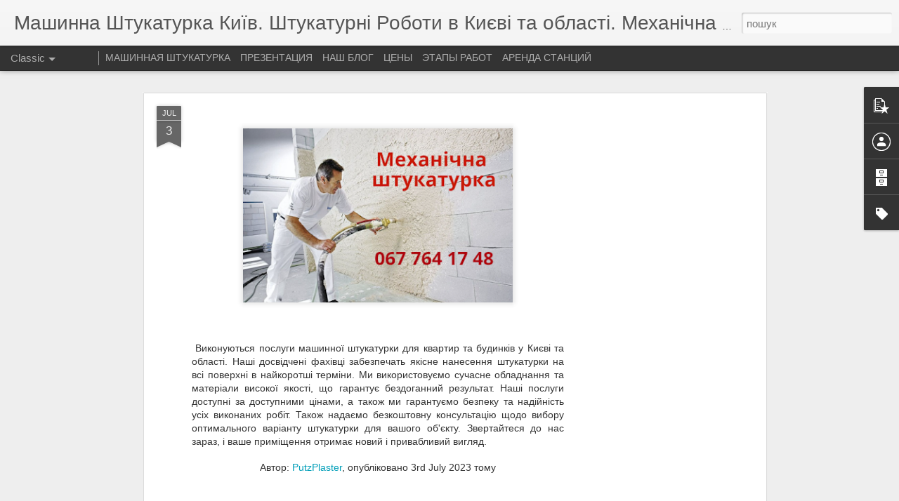

--- FILE ---
content_type: text/html; charset=UTF-8
request_url: https://www.putzplaster.com/2023/07/blog-post.html
body_size: 5464
content:
<!DOCTYPE html>
<html class='v2' dir='ltr' lang='uk'>
<head>
<link href='https://www.blogger.com/static/v1/widgets/335934321-css_bundle_v2.css' rel='stylesheet' type='text/css'/>
<meta content='text/html; charset=UTF-8' http-equiv='Content-Type'/>
<meta content='blogger' name='generator'/>
<link href='https://www.putzplaster.com/favicon.ico' rel='icon' type='image/x-icon'/>
<link href='https://www.putzplaster.com/2023/07/blog-post.html' rel='canonical'/>
<link rel="alternate" type="application/atom+xml" title="Машинна Штукатурка Київ. Штукатурні Роботи в Києві та області. Механічна Штукатурка Київ. PutzPlast - Atom" href="https://www.putzplaster.com/feeds/posts/default" />
<link rel="alternate" type="application/rss+xml" title="Машинна Штукатурка Київ. Штукатурні Роботи в Києві та області. Механічна Штукатурка Київ. PutzPlast - RSS" href="https://www.putzplaster.com/feeds/posts/default?alt=rss" />
<link rel="service.post" type="application/atom+xml" title="Машинна Штукатурка Київ. Штукатурні Роботи в Києві та області. Механічна Штукатурка Київ. PutzPlast - Atom" href="https://www.blogger.com/feeds/883327565761601827/posts/default" />

<link rel="alternate" type="application/atom+xml" title="Машинна Штукатурка Київ. Штукатурні Роботи в Києві та області. Механічна Штукатурка Київ. PutzPlast - Atom" href="https://www.putzplaster.com/feeds/8489812277739065363/comments/default" />
<!--Can't find substitution for tag [blog.ieCssRetrofitLinks]-->
<link href='https://blogger.googleusercontent.com/img/b/R29vZ2xl/AVvXsEiomtO2i-v7Kexsaq2B_mAcTKB4jFIY_qolt7PR8qxgZYhZXDZMOALwTLT_0R-cwy95CasWBw8LMb9zdN4-oymYFjnDGtSL8uyGgLJpIG9ow0UxAGGwDyLl8SSi9A9Xyk_TLj7Q4T-FCBhOlBAxDu1Cr8fGMpVKEynQCXyDtd6cJsqFi9oUp4K_n0o84wM/w400-h258/df.png' rel='image_src'/>
<meta content='https://www.putzplaster.com/2023/07/blog-post.html' property='og:url'/>
<meta content='Машинна Штукатурка Київ. Штукатурні Роботи в Києві та області. Механічна Штукатурка Київ. PutzPlast' property='og:title'/>
<meta content='Машинна Штукатурка Київ.
Машинна Штукатурка в Києві та області. Putz.  PutzPlaster' property='og:description'/>
<meta content='https://blogger.googleusercontent.com/img/b/R29vZ2xl/AVvXsEiomtO2i-v7Kexsaq2B_mAcTKB4jFIY_qolt7PR8qxgZYhZXDZMOALwTLT_0R-cwy95CasWBw8LMb9zdN4-oymYFjnDGtSL8uyGgLJpIG9ow0UxAGGwDyLl8SSi9A9Xyk_TLj7Q4T-FCBhOlBAxDu1Cr8fGMpVKEynQCXyDtd6cJsqFi9oUp4K_n0o84wM/w1200-h630-p-k-no-nu/df.png' property='og:image'/>
<title>Машинна Штукатурка Київ. Штукатурні Роботи в Києві та області. Механічна Штукатурка Київ. PutzPlast</title>
<meta content='!' name='fragment'/>
<meta content='dynamic' name='blogger-template'/>
<meta content='IE=9,chrome=1' http-equiv='X-UA-Compatible'/>
<meta content='initial-scale=1.0, maximum-scale=1.0, user-scalable=no, width=device-width' name='viewport'/>
<style id='page-skin-1' type='text/css'><!--
/*-----------------------------------------------
Blogger Template Style
Name: Dynamic Views
----------------------------------------------- */
/* Variable definitions
====================
<Variable name="keycolor" description="Main Color" type="color" default="#ffffff"
variants="#2b256f,#00b2b4,#4ba976,#696f00,#b38f00,#f07300,#d0422c,#f37a86,#7b5341"/>
<Group description="Page">
<Variable name="page.text.font" description="Font" type="font"
default="'Helvetica Neue Light', HelveticaNeue-Light, 'Helvetica Neue', Helvetica, Arial, sans-serif"/>
<Variable name="page.text.color" description="Text Color" type="color"
default="#333333" variants="#333333"/>
<Variable name="body.background.color" description="Background Color" type="color"
default="#EEEEEE"
variants="#dfdfea,#d9f4f4,#e4f2eb,#e9ead9,#f4eed9,#fdead9,#f8e3e0,#fdebed,#ebe5e3"/>
</Group>
<Variable name="body.background" description="Body Background" type="background"
color="#EEEEEE" default="$(color) none repeat scroll top left"/>
<Group description="Header">
<Variable name="header.background.color" description="Background Color" type="color"
default="#F3F3F3" variants="#F3F3F3"/>
</Group>
<Group description="Header Bar">
<Variable name="primary.color" description="Background Color" type="color"
default="#333333" variants="#2b256f,#00b2b4,#4ba976,#696f00,#b38f00,#f07300,#d0422c,#f37a86,#7b5341"/>
<Variable name="menu.font" description="Font" type="font"
default="'Helvetica Neue Light', HelveticaNeue-Light, 'Helvetica Neue', Helvetica, Arial, sans-serif"/>
<Variable name="menu.text.color" description="Text Color" type="color"
default="#FFFFFF" variants="#FFFFFF"/>
</Group>
<Group description="Links">
<Variable name="link.font" description="Link Text" type="font"
default="'Helvetica Neue Light', HelveticaNeue-Light, 'Helvetica Neue', Helvetica, Arial, sans-serif"/>
<Variable name="link.color" description="Link Color" type="color"
default="#009EB8"
variants="#2b256f,#00b2b4,#4ba976,#696f00,#b38f00,#f07300,#d0422c,#f37a86,#7b5341"/>
<Variable name="link.hover.color" description="Link Hover Color" type="color"
default="#009EB8"
variants="#2b256f,#00b2b4,#4ba976,#696f00,#b38f00,#f07300,#d0422c,#f37a86,#7b5341"/>
<Variable name="link.visited.color" description="Link Visited Color" type="color"
default="#009EB8"
variants="#2b256f,#00b2b4,#4ba976,#696f00,#b38f00,#f07300,#d0422c,#f37a86,#7b5341"/>
</Group>
<Group description="Blog Title">
<Variable name="blog.title.font" description="Font" type="font"
default="'Helvetica Neue Light', HelveticaNeue-Light, 'Helvetica Neue', Helvetica, Arial, sans-serif"/>
<Variable name="blog.title.color" description="Color" type="color"
default="#555555" variants="#555555"/>
</Group>
<Group description="Blog Description">
<Variable name="blog.description.font" description="Font" type="font"
default="'Helvetica Neue Light', HelveticaNeue-Light, 'Helvetica Neue', Helvetica, Arial, sans-serif"/>
<Variable name="blog.description.color" description="Color" type="color"
default="#555555" variants="#555555"/>
</Group>
<Group description="Post Title">
<Variable name="post.title.font" description="Font" type="font"
default="'Helvetica Neue Light', HelveticaNeue-Light, 'Helvetica Neue', Helvetica, Arial, sans-serif"/>
<Variable name="post.title.color" description="Color" type="color"
default="#333333" variants="#333333"/>
</Group>
<Group description="Date Ribbon">
<Variable name="ribbon.color" description="Color" type="color"
default="#666666" variants="#2b256f,#00b2b4,#4ba976,#696f00,#b38f00,#f07300,#d0422c,#f37a86,#7b5341"/>
<Variable name="ribbon.hover.color" description="Hover Color" type="color"
default="#AD3A2B" variants="#AD3A2B"/>
</Group>
<Variable name="blitzview" description="Initial view type" type="string" default="sidebar"/>
*/
/* BEGIN CUT */
{
"font:Text": "'Helvetica Neue Light', HelveticaNeue-Light, 'Helvetica Neue', Helvetica, Arial, sans-serif",
"color:Text": "#333333",
"image:Background": "#EEEEEE none repeat scroll top left",
"color:Background": "#EEEEEE",
"color:Header Background": "#F3F3F3",
"color:Primary": "#333333",
"color:Menu Text": "#FFFFFF",
"font:Menu": "'Helvetica Neue Light', HelveticaNeue-Light, 'Helvetica Neue', Helvetica, Arial, sans-serif",
"font:Link": "'Helvetica Neue Light', HelveticaNeue-Light, 'Helvetica Neue', Helvetica, Arial, sans-serif",
"color:Link": "#009EB8",
"color:Link Visited": "#009EB8",
"color:Link Hover": "#009EB8",
"font:Blog Title": "'Helvetica Neue Light', HelveticaNeue-Light, 'Helvetica Neue', Helvetica, Arial, sans-serif",
"color:Blog Title": "#555555",
"font:Blog Description": "'Helvetica Neue Light', HelveticaNeue-Light, 'Helvetica Neue', Helvetica, Arial, sans-serif",
"color:Blog Description": "#555555",
"font:Post Title": "'Helvetica Neue Light', HelveticaNeue-Light, 'Helvetica Neue', Helvetica, Arial, sans-serif",
"color:Post Title": "#333333",
"color:Ribbon": "#666666",
"color:Ribbon Hover": "#AD3A2B",
"view": "classic"
}
/* END CUT */

--></style>
<style id='template-skin-1' type='text/css'><!--
body {
min-width: 960px;
}
.column-center-outer {
margin-top: 46px;
}
.content-outer, .content-fauxcolumn-outer, .region-inner {
min-width: 960px;
max-width: 960px;
_width: 960px;
}
.main-inner .columns {
padding-left: 0;
padding-right: 310px;
}
.main-inner .fauxcolumn-center-outer {
left: 0;
right: 310px;
/* IE6 does not respect left and right together */
_width: expression(this.parentNode.offsetWidth -
parseInt("0") -
parseInt("310px") + 'px');
}
.main-inner .fauxcolumn-left-outer {
width: 0;
}
.main-inner .fauxcolumn-right-outer {
width: 310px;
}
.main-inner .column-left-outer {
width: 0;
right: 100%;
margin-left: -0;
}
.main-inner .column-right-outer {
width: 310px;
margin-right: -310px;
}
#layout {
min-width: 0;
}
#layout .content-outer {
min-width: 0;
width: 800px;
}
#layout .region-inner {
min-width: 0;
width: auto;
}
--></style>
<script src='//www.blogblog.com/dynamicviews/6e0d22adcfa5abea/js/common.js' type='text/javascript'></script>
<script src='//www.blogblog.com/dynamicviews/6e0d22adcfa5abea/js/languages/lang__uk.js' type='text/javascript'></script>
<script src='//www.blogblog.com/dynamicviews/6e0d22adcfa5abea/js/classic.js' type='text/javascript'></script>
<script src='//www.blogblog.com/dynamicviews/4224c15c4e7c9321/js/comments.js'></script>
<script type='text/javascript'>
        (function(i,s,o,g,r,a,m){i['GoogleAnalyticsObject']=r;i[r]=i[r]||function(){
        (i[r].q=i[r].q||[]).push(arguments)},i[r].l=1*new Date();a=s.createElement(o),
        m=s.getElementsByTagName(o)[0];a.async=1;a.src=g;m.parentNode.insertBefore(a,m)
        })(window,document,'script','https://www.google-analytics.com/analytics.js','ga');
        ga('create', 'UA-113022981-1', 'auto', 'blogger');
        ga('blogger.send', 'pageview');
      </script>
<link href='https://www.blogger.com/dyn-css/authorization.css?targetBlogID=883327565761601827&amp;zx=d5c09df9-935c-4559-add5-cc9f4e8c2ddf' media='none' onload='if(media!=&#39;all&#39;)media=&#39;all&#39;' rel='stylesheet'/><noscript><link href='https://www.blogger.com/dyn-css/authorization.css?targetBlogID=883327565761601827&amp;zx=d5c09df9-935c-4559-add5-cc9f4e8c2ddf' rel='stylesheet'/></noscript>
<meta name='google-adsense-platform-account' content='ca-host-pub-1556223355139109'/>
<meta name='google-adsense-platform-domain' content='blogspot.com'/>

<script async src="https://pagead2.googlesyndication.com/pagead/js/adsbygoogle.js?client=ca-pub-2569629237516617&host=ca-host-pub-1556223355139109" crossorigin="anonymous"></script>

<!-- data-ad-client=ca-pub-2569629237516617 -->

</head>
<body class='variant-classic'>
<div class='content'>
<div class='content-outer'>
<div class='fauxborder-left content-fauxborder-left'>
<div class='content-inner'>
<div class='main-outer'>
<div class='fauxborder-left main-fauxborder-left'>
<div class='region-inner main-inner'>
<div class='columns fauxcolumns'>
<div class='column-center-outer'>
<div class='column-center-inner'>
<div class='main section' id='main'>
</div>
</div>
</div>
<div class='column-right-outer'>
<div class='column-right-inner'>
<aside>
<div class='sidebar section' id='sidebar-right-1'>
</div>
</aside>
</div>
</div>
<div style='clear: both'></div>
</div>
</div>
</div>
</div>
</div>
</div>
</div>
</div>
<script language='javascript' type='text/javascript'>
        window.onload = function() {
          blogger.ui().configure().view();
        };
      </script>

<script type="text/javascript" src="https://www.blogger.com/static/v1/widgets/2028843038-widgets.js"></script>
<script type='text/javascript'>
window['__wavt'] = 'AOuZoY69akPE8bhM8VwyJREnOA-ihhfq0Q:1768989898347';_WidgetManager._Init('//www.blogger.com/rearrange?blogID\x3d883327565761601827','//www.putzplaster.com/2023/07/blog-post.html','883327565761601827');
_WidgetManager._SetDataContext([{'name': 'blog', 'data': {'blogId': '883327565761601827', 'title': '\u041c\u0430\u0448\u0438\u043d\u043d\u0430 \u0428\u0442\u0443\u043a\u0430\u0442\u0443\u0440\u043a\u0430 \u041a\u0438\u0457\u0432. \u0428\u0442\u0443\u043a\u0430\u0442\u0443\u0440\u043d\u0456 \u0420\u043e\u0431\u043e\u0442\u0438 \u0432 \u041a\u0438\u0454\u0432\u0456 \u0442\u0430 \u043e\u0431\u043b\u0430\u0441\u0442\u0456. \u041c\u0435\u0445\u0430\u043d\u0456\u0447\u043d\u0430 \u0428\u0442\u0443\u043a\u0430\u0442\u0443\u0440\u043a\u0430 \u041a\u0438\u0457\u0432. PutzPlast', 'url': 'https://www.putzplaster.com/2023/07/blog-post.html', 'canonicalUrl': 'https://www.putzplaster.com/2023/07/blog-post.html', 'homepageUrl': 'https://www.putzplaster.com/', 'searchUrl': 'https://www.putzplaster.com/search', 'canonicalHomepageUrl': 'https://www.putzplaster.com/', 'blogspotFaviconUrl': 'https://www.putzplaster.com/favicon.ico', 'bloggerUrl': 'https://www.blogger.com', 'hasCustomDomain': true, 'httpsEnabled': true, 'enabledCommentProfileImages': true, 'gPlusViewType': 'FILTERED_POSTMOD', 'adultContent': false, 'analyticsAccountNumber': 'UA-113022981-1', 'encoding': 'UTF-8', 'locale': 'uk', 'localeUnderscoreDelimited': 'uk', 'languageDirection': 'ltr', 'isPrivate': false, 'isMobile': false, 'isMobileRequest': false, 'mobileClass': '', 'isPrivateBlog': false, 'isDynamicViewsAvailable': true, 'feedLinks': '\x3clink rel\x3d\x22alternate\x22 type\x3d\x22application/atom+xml\x22 title\x3d\x22\u041c\u0430\u0448\u0438\u043d\u043d\u0430 \u0428\u0442\u0443\u043a\u0430\u0442\u0443\u0440\u043a\u0430 \u041a\u0438\u0457\u0432. \u0428\u0442\u0443\u043a\u0430\u0442\u0443\u0440\u043d\u0456 \u0420\u043e\u0431\u043e\u0442\u0438 \u0432 \u041a\u0438\u0454\u0432\u0456 \u0442\u0430 \u043e\u0431\u043b\u0430\u0441\u0442\u0456. \u041c\u0435\u0445\u0430\u043d\u0456\u0447\u043d\u0430 \u0428\u0442\u0443\u043a\u0430\u0442\u0443\u0440\u043a\u0430 \u041a\u0438\u0457\u0432. PutzPlast - Atom\x22 href\x3d\x22https://www.putzplaster.com/feeds/posts/default\x22 /\x3e\n\x3clink rel\x3d\x22alternate\x22 type\x3d\x22application/rss+xml\x22 title\x3d\x22\u041c\u0430\u0448\u0438\u043d\u043d\u0430 \u0428\u0442\u0443\u043a\u0430\u0442\u0443\u0440\u043a\u0430 \u041a\u0438\u0457\u0432. \u0428\u0442\u0443\u043a\u0430\u0442\u0443\u0440\u043d\u0456 \u0420\u043e\u0431\u043e\u0442\u0438 \u0432 \u041a\u0438\u0454\u0432\u0456 \u0442\u0430 \u043e\u0431\u043b\u0430\u0441\u0442\u0456. \u041c\u0435\u0445\u0430\u043d\u0456\u0447\u043d\u0430 \u0428\u0442\u0443\u043a\u0430\u0442\u0443\u0440\u043a\u0430 \u041a\u0438\u0457\u0432. PutzPlast - RSS\x22 href\x3d\x22https://www.putzplaster.com/feeds/posts/default?alt\x3drss\x22 /\x3e\n\x3clink rel\x3d\x22service.post\x22 type\x3d\x22application/atom+xml\x22 title\x3d\x22\u041c\u0430\u0448\u0438\u043d\u043d\u0430 \u0428\u0442\u0443\u043a\u0430\u0442\u0443\u0440\u043a\u0430 \u041a\u0438\u0457\u0432. \u0428\u0442\u0443\u043a\u0430\u0442\u0443\u0440\u043d\u0456 \u0420\u043e\u0431\u043e\u0442\u0438 \u0432 \u041a\u0438\u0454\u0432\u0456 \u0442\u0430 \u043e\u0431\u043b\u0430\u0441\u0442\u0456. \u041c\u0435\u0445\u0430\u043d\u0456\u0447\u043d\u0430 \u0428\u0442\u0443\u043a\u0430\u0442\u0443\u0440\u043a\u0430 \u041a\u0438\u0457\u0432. PutzPlast - Atom\x22 href\x3d\x22https://www.blogger.com/feeds/883327565761601827/posts/default\x22 /\x3e\n\n\x3clink rel\x3d\x22alternate\x22 type\x3d\x22application/atom+xml\x22 title\x3d\x22\u041c\u0430\u0448\u0438\u043d\u043d\u0430 \u0428\u0442\u0443\u043a\u0430\u0442\u0443\u0440\u043a\u0430 \u041a\u0438\u0457\u0432. \u0428\u0442\u0443\u043a\u0430\u0442\u0443\u0440\u043d\u0456 \u0420\u043e\u0431\u043e\u0442\u0438 \u0432 \u041a\u0438\u0454\u0432\u0456 \u0442\u0430 \u043e\u0431\u043b\u0430\u0441\u0442\u0456. \u041c\u0435\u0445\u0430\u043d\u0456\u0447\u043d\u0430 \u0428\u0442\u0443\u043a\u0430\u0442\u0443\u0440\u043a\u0430 \u041a\u0438\u0457\u0432. PutzPlast - Atom\x22 href\x3d\x22https://www.putzplaster.com/feeds/8489812277739065363/comments/default\x22 /\x3e\n', 'meTag': '', 'adsenseClientId': 'ca-pub-2569629237516617', 'adsenseHostId': 'ca-host-pub-1556223355139109', 'adsenseHasAds': true, 'adsenseAutoAds': true, 'boqCommentIframeForm': true, 'loginRedirectParam': '', 'isGoogleEverywhereLinkTooltipEnabled': true, 'view': '', 'dynamicViewsCommentsSrc': '//www.blogblog.com/dynamicviews/4224c15c4e7c9321/js/comments.js', 'dynamicViewsScriptSrc': '//www.blogblog.com/dynamicviews/6e0d22adcfa5abea', 'plusOneApiSrc': 'https://apis.google.com/js/platform.js', 'disableGComments': true, 'interstitialAccepted': false, 'sharing': {'platforms': [{'name': '\u041e\u0442\u0440\u0438\u043c\u0430\u0442\u0438 \u043f\u043e\u0441\u0438\u043b\u0430\u043d\u043d\u044f', 'key': 'link', 'shareMessage': '\u041e\u0442\u0440\u0438\u043c\u0430\u0442\u0438 \u043f\u043e\u0441\u0438\u043b\u0430\u043d\u043d\u044f', 'target': ''}, {'name': 'Facebook', 'key': 'facebook', 'shareMessage': '\u041f\u043e\u0434\u0456\u043b\u0438\u0442\u0438\u0441\u044f \u0432 Facebook', 'target': 'facebook'}, {'name': '\u041e\u043f\u0443\u0431\u043b\u0456\u043a\u0443\u0432\u0430\u0442\u0438 \u0432 \u0431\u043b\u043e\u0437\u0456', 'key': 'blogThis', 'shareMessage': '\u041e\u043f\u0443\u0431\u043b\u0456\u043a\u0443\u0432\u0430\u0442\u0438 \u0432 \u0431\u043b\u043e\u0437\u0456', 'target': 'blog'}, {'name': 'X', 'key': 'twitter', 'shareMessage': '\u041f\u043e\u0434\u0456\u043b\u0438\u0442\u0438\u0441\u044f \u0432 X', 'target': 'twitter'}, {'name': 'Pinterest', 'key': 'pinterest', 'shareMessage': '\u041f\u043e\u0434\u0456\u043b\u0438\u0442\u0438\u0441\u044f \u0432 Pinterest', 'target': 'pinterest'}, {'name': '\u0415\u043b\u0435\u043a\u0442\u0440\u043e\u043d\u043d\u0430 \u043f\u043e\u0448\u0442\u0430', 'key': 'email', 'shareMessage': '\u0415\u043b\u0435\u043a\u0442\u0440\u043e\u043d\u043d\u0430 \u043f\u043e\u0448\u0442\u0430', 'target': 'email'}], 'disableGooglePlus': true, 'googlePlusShareButtonWidth': 0, 'googlePlusBootstrap': '\x3cscript type\x3d\x22text/javascript\x22\x3ewindow.___gcfg \x3d {\x27lang\x27: \x27uk\x27};\x3c/script\x3e'}, 'hasCustomJumpLinkMessage': true, 'jumpLinkMessage': 'Read more \xbb', 'pageType': 'item', 'postId': '8489812277739065363', 'postImageThumbnailUrl': 'https://blogger.googleusercontent.com/img/b/R29vZ2xl/AVvXsEiomtO2i-v7Kexsaq2B_mAcTKB4jFIY_qolt7PR8qxgZYhZXDZMOALwTLT_0R-cwy95CasWBw8LMb9zdN4-oymYFjnDGtSL8uyGgLJpIG9ow0UxAGGwDyLl8SSi9A9Xyk_TLj7Q4T-FCBhOlBAxDu1Cr8fGMpVKEynQCXyDtd6cJsqFi9oUp4K_n0o84wM/s72-w400-c-h258/df.png', 'postImageUrl': 'https://blogger.googleusercontent.com/img/b/R29vZ2xl/AVvXsEiomtO2i-v7Kexsaq2B_mAcTKB4jFIY_qolt7PR8qxgZYhZXDZMOALwTLT_0R-cwy95CasWBw8LMb9zdN4-oymYFjnDGtSL8uyGgLJpIG9ow0UxAGGwDyLl8SSi9A9Xyk_TLj7Q4T-FCBhOlBAxDu1Cr8fGMpVKEynQCXyDtd6cJsqFi9oUp4K_n0o84wM/w400-h258/df.png', 'pageName': '', 'pageTitle': '\u041c\u0430\u0448\u0438\u043d\u043d\u0430 \u0428\u0442\u0443\u043a\u0430\u0442\u0443\u0440\u043a\u0430 \u041a\u0438\u0457\u0432. \u0428\u0442\u0443\u043a\u0430\u0442\u0443\u0440\u043d\u0456 \u0420\u043e\u0431\u043e\u0442\u0438 \u0432 \u041a\u0438\u0454\u0432\u0456 \u0442\u0430 \u043e\u0431\u043b\u0430\u0441\u0442\u0456. \u041c\u0435\u0445\u0430\u043d\u0456\u0447\u043d\u0430 \u0428\u0442\u0443\u043a\u0430\u0442\u0443\u0440\u043a\u0430 \u041a\u0438\u0457\u0432. PutzPlast', 'metaDescription': ''}}, {'name': 'features', 'data': {}}, {'name': 'messages', 'data': {'edit': '\u0420\u0435\u0434\u0430\u0433\u0443\u0432\u0430\u0442\u0438', 'linkCopiedToClipboard': '\u041f\u043e\u0441\u0438\u043b\u0430\u043d\u043d\u044f \u0441\u043a\u043e\u043f\u0456\u0439\u043e\u0432\u0430\u043d\u043e \u0432 \u0431\u0443\u0444\u0435\u0440 \u043e\u0431\u043c\u0456\u043d\u0443!', 'ok': 'Ok', 'postLink': '\u041f\u043e\u0441\u0438\u043b\u0430\u043d\u043d\u044f \u043d\u0430 \u043f\u0443\u0431\u043b\u0456\u043a\u0430\u0446\u0456\u044e'}}, {'name': 'skin', 'data': {'vars': {'link_color': '#009EB8', 'post_title_color': '#333333', 'blog_description_font': '\x27Helvetica Neue Light\x27, HelveticaNeue-Light, \x27Helvetica Neue\x27, Helvetica, Arial, sans-serif', 'body_background_color': '#EEEEEE', 'ribbon_color': '#666666', 'body_background': '#EEEEEE none repeat scroll top left', 'blitzview': 'classic', 'link_visited_color': '#009EB8', 'link_hover_color': '#009EB8', 'header_background_color': '#F3F3F3', 'keycolor': '#ffffff', 'page_text_font': '\x27Helvetica Neue Light\x27, HelveticaNeue-Light, \x27Helvetica Neue\x27, Helvetica, Arial, sans-serif', 'blog_title_color': '#555555', 'ribbon_hover_color': '#AD3A2B', 'blog_title_font': '\x27Helvetica Neue Light\x27, HelveticaNeue-Light, \x27Helvetica Neue\x27, Helvetica, Arial, sans-serif', 'link_font': '\x27Helvetica Neue Light\x27, HelveticaNeue-Light, \x27Helvetica Neue\x27, Helvetica, Arial, sans-serif', 'menu_font': '\x27Helvetica Neue Light\x27, HelveticaNeue-Light, \x27Helvetica Neue\x27, Helvetica, Arial, sans-serif', 'primary_color': '#333333', 'page_text_color': '#333333', 'post_title_font': '\x27Helvetica Neue Light\x27, HelveticaNeue-Light, \x27Helvetica Neue\x27, Helvetica, Arial, sans-serif', 'blog_description_color': '#555555', 'menu_text_color': '#FFFFFF'}, 'override': '', 'url': 'blitz.css'}}, {'name': 'template', 'data': {'name': 'Dynamic Views', 'localizedName': '\u0414\u0438\u043d\u0430\u043c\u0456\u0447\u043d\u0438\u0439 \u043f\u0435\u0440\u0435\u0433\u043b\u044f\u0434', 'isResponsive': false, 'isAlternateRendering': false, 'isCustom': false, 'variant': 'classic', 'variantId': 'classic'}}, {'name': 'view', 'data': {'classic': {'name': 'classic', 'url': '?view\x3dclassic'}, 'flipcard': {'name': 'flipcard', 'url': '?view\x3dflipcard'}, 'magazine': {'name': 'magazine', 'url': '?view\x3dmagazine'}, 'mosaic': {'name': 'mosaic', 'url': '?view\x3dmosaic'}, 'sidebar': {'name': 'sidebar', 'url': '?view\x3dsidebar'}, 'snapshot': {'name': 'snapshot', 'url': '?view\x3dsnapshot'}, 'timeslide': {'name': 'timeslide', 'url': '?view\x3dtimeslide'}, 'isMobile': false, 'title': '\u041c\u0430\u0448\u0438\u043d\u043d\u0430 \u0428\u0442\u0443\u043a\u0430\u0442\u0443\u0440\u043a\u0430 \u041a\u0438\u0457\u0432. \u0428\u0442\u0443\u043a\u0430\u0442\u0443\u0440\u043d\u0456 \u0420\u043e\u0431\u043e\u0442\u0438 \u0432 \u041a\u0438\u0454\u0432\u0456 \u0442\u0430 \u043e\u0431\u043b\u0430\u0441\u0442\u0456. \u041c\u0435\u0445\u0430\u043d\u0456\u0447\u043d\u0430 \u0428\u0442\u0443\u043a\u0430\u0442\u0443\u0440\u043a\u0430 \u041a\u0438\u0457\u0432. PutzPlast', 'description': '\u041c\u0430\u0448\u0438\u043d\u043d\u0430 \u0428\u0442\u0443\u043a\u0430\u0442\u0443\u0440\u043a\u0430 \u041a\u0438\u0457\u0432.\n\u041c\u0430\u0448\u0438\u043d\u043d\u0430 \u0428\u0442\u0443\u043a\u0430\u0442\u0443\u0440\u043a\u0430 \u0432 \u041a\u0438\u0454\u0432\u0456 \u0442\u0430 \u043e\u0431\u043b\u0430\u0441\u0442\u0456. Putz.  PutzPlaster', 'featuredImage': 'https://blogger.googleusercontent.com/img/b/R29vZ2xl/AVvXsEiomtO2i-v7Kexsaq2B_mAcTKB4jFIY_qolt7PR8qxgZYhZXDZMOALwTLT_0R-cwy95CasWBw8LMb9zdN4-oymYFjnDGtSL8uyGgLJpIG9ow0UxAGGwDyLl8SSi9A9Xyk_TLj7Q4T-FCBhOlBAxDu1Cr8fGMpVKEynQCXyDtd6cJsqFi9oUp4K_n0o84wM/w400-h258/df.png', 'url': 'https://www.putzplaster.com/2023/07/blog-post.html', 'type': 'item', 'isSingleItem': true, 'isMultipleItems': false, 'isError': false, 'isPage': false, 'isPost': true, 'isHomepage': false, 'isArchive': false, 'isLabelSearch': false, 'postId': 8489812277739065363}}]);
_WidgetManager._RegisterWidget('_BlogView', new _WidgetInfo('Blog1', 'main', document.getElementById('Blog1'), {'cmtInteractionsEnabled': false, 'lightboxEnabled': true, 'lightboxModuleUrl': 'https://www.blogger.com/static/v1/jsbin/3518400209-lbx__uk.js', 'lightboxCssUrl': 'https://www.blogger.com/static/v1/v-css/828616780-lightbox_bundle.css'}, 'displayModeFull'));
_WidgetManager._RegisterWidget('_FeaturedPostView', new _WidgetInfo('FeaturedPost1', 'main', document.getElementById('FeaturedPost1'), {}, 'displayModeFull'));
_WidgetManager._RegisterWidget('_PopularPostsView', new _WidgetInfo('PopularPosts1', 'main', document.getElementById('PopularPosts1'), {}, 'displayModeFull'));
_WidgetManager._RegisterWidget('_ProfileView', new _WidgetInfo('Profile1', 'sidebar-right-1', document.getElementById('Profile1'), {}, 'displayModeFull'));
_WidgetManager._RegisterWidget('_BlogArchiveView', new _WidgetInfo('BlogArchive1', 'sidebar-right-1', document.getElementById('BlogArchive1'), {'languageDirection': 'ltr', 'loadingMessage': '\u0417\u0430\u0432\u0430\u043d\u0442\u0430\u0436\u0435\u043d\u043d\u044f\x26hellip;'}, 'displayModeFull'));
_WidgetManager._RegisterWidget('_LabelView', new _WidgetInfo('Label1', 'sidebar-right-1', document.getElementById('Label1'), {}, 'displayModeFull'));
_WidgetManager._RegisterWidget('_ReportAbuseView', new _WidgetInfo('ReportAbuse1', 'sidebar-right-1', document.getElementById('ReportAbuse1'), {}, 'displayModeFull'));
_WidgetManager._RegisterWidget('_HeaderView', new _WidgetInfo('Header1', 'sidebar-right-1', document.getElementById('Header1'), {}, 'displayModeFull'));
_WidgetManager._RegisterWidget('_BlogSearchView', new _WidgetInfo('BlogSearch1', 'sidebar-right-1', document.getElementById('BlogSearch1'), {}, 'displayModeFull'));
_WidgetManager._RegisterWidget('_PageListView', new _WidgetInfo('PageList1', 'sidebar-right-1', document.getElementById('PageList1'), {'title': '\u0421\u0442\u0440\u0430\u043d\u0438\u0446\u044b', 'links': [{'isCurrentPage': false, 'href': 'https://putzzplaster.blogspot.com/p/096-14-11-777-066-77-88-755-pft.html', 'title': '\u041c\u0410\u0428\u0418\u041d\u041d\u0410\u042f \u0428\u0422\u0423\u041a\u0410\u0422\u0423\u0420\u041a\u0410'}, {'isCurrentPage': false, 'href': 'https://www.youtube.com/watch?v\x3dP7YaFmvrTVs', 'title': '\u041f\u0420\u0415\u0417\u0415\u041d\u0422\u0410\u0426\u0418\u042f'}, {'isCurrentPage': false, 'href': 'https://putzzplaster.blogspot.com/', 'title': '\u041d\u0410\u0428 \u0411\u041b\u041e\u0413'}, {'isCurrentPage': false, 'href': 'https://putzzplaster.blogspot.com/p/blog-page_58.html', 'title': '\u0426\u0415\u041d\u042b'}, {'isCurrentPage': false, 'href': 'https://putzzplaster.blogspot.com/p/blog-page_1.html', 'title': '\u042d\u0422\u0410\u041f\u042b \u0420\u0410\u0411\u041e\u0422'}, {'isCurrentPage': false, 'href': 'https://putzzplaster.blogspot.com/p/blog-page_9.html', 'title': '\u0410\u0420\u0415\u041d\u0414\u0410  \u0421\u0422\u0410\u041d\u0426\u0418\u0419'}], 'mobile': false, 'showPlaceholder': true, 'hasCurrentPage': false}, 'displayModeFull'));
_WidgetManager._RegisterWidget('_AttributionView', new _WidgetInfo('Attribution1', 'sidebar-right-1', document.getElementById('Attribution1'), {}, 'displayModeFull'));
</script>
</body>
</html>

--- FILE ---
content_type: text/html; charset=utf-8
request_url: https://www.google.com/recaptcha/api2/aframe
body_size: 268
content:
<!DOCTYPE HTML><html><head><meta http-equiv="content-type" content="text/html; charset=UTF-8"></head><body><script nonce="E-q0EN4-eZBtjxW_RsDwfg">/** Anti-fraud and anti-abuse applications only. See google.com/recaptcha */ try{var clients={'sodar':'https://pagead2.googlesyndication.com/pagead/sodar?'};window.addEventListener("message",function(a){try{if(a.source===window.parent){var b=JSON.parse(a.data);var c=clients[b['id']];if(c){var d=document.createElement('img');d.src=c+b['params']+'&rc='+(localStorage.getItem("rc::a")?sessionStorage.getItem("rc::b"):"");window.document.body.appendChild(d);sessionStorage.setItem("rc::e",parseInt(sessionStorage.getItem("rc::e")||0)+1);localStorage.setItem("rc::h",'1768989900323');}}}catch(b){}});window.parent.postMessage("_grecaptcha_ready", "*");}catch(b){}</script></body></html>

--- FILE ---
content_type: text/javascript; charset=UTF-8
request_url: https://www.putzplaster.com/?v=0&action=initial&widgetId=Label1&responseType=js&xssi_token=AOuZoY69akPE8bhM8VwyJREnOA-ihhfq0Q%3A1768989898347
body_size: 556
content:
try {
_WidgetManager._HandleControllerResult('Label1', 'initial',{'title': '\u041c\u0456\u0442\u043a\u0438', 'display': 'cloud', 'showFreqNumbers': false, 'labels': [{'name': '\u0410\u041c\u0415\u0420\u0418\u041a\u0410\u041d\u041a\u0410', 'count': 1, 'cssSize': 2, 'url': 'https://www.putzplaster.com/search/label/%D0%90%D0%9C%D0%95%D0%A0%D0%98%D0%9A%D0%90%D0%9D%D0%9A%D0%90'}, {'name': '\u0413\u0418\u041f\u0421\u041e\u0412\u0410\u042f \u0428\u0422\u0423\u041a\u0410\u0422\u0423\u0420\u041a\u0410', 'count': 1, 'cssSize': 2, 'url': 'https://www.putzplaster.com/search/label/%D0%93%D0%98%D0%9F%D0%A1%D0%9E%D0%92%D0%90%D0%AF%20%D0%A8%D0%A2%D0%A3%D0%9A%D0%90%D0%A2%D0%A3%D0%A0%D0%9A%D0%90'}, {'name': '\u041c\u0430\u0448\u0438\u043d\u043d\u0430\u044f \u0448\u0442\u0443\u043a\u0430\u0442\u0443\u0440\u043a\u0430 220 \u0432\u043e\u043b\u044c\u0442', 'count': 1, 'cssSize': 2, 'url': 'https://www.putzplaster.com/search/label/%D0%9C%D0%B0%D1%88%D0%B8%D0%BD%D0%BD%D0%B0%D1%8F%20%D1%88%D1%82%D1%83%D0%BA%D0%B0%D1%82%D1%83%D1%80%D0%BA%D0%B0%20220%20%D0%B2%D0%BE%D0%BB%D1%8C%D1%82'}, {'name': '\u041c\u0410\u0428\u0418\u041d\u041d\u0410\u042f \u0428\u0422\u0423\u041a\u0410\u0422\u0423\u0420\u041a\u0410 \u0421\u0422\u0415\u041d', 'count': 1, 'cssSize': 2, 'url': 'https://www.putzplaster.com/search/label/%D0%9C%D0%90%D0%A8%D0%98%D0%9D%D0%9D%D0%90%D0%AF%20%D0%A8%D0%A2%D0%A3%D0%9A%D0%90%D0%A2%D0%A3%D0%A0%D0%9A%D0%90%20%D0%A1%D0%A2%D0%95%D0%9D'}, {'name': '\u041c\u0435\u0445\u0430\u043d\u0438\u0437\u0438\u0440\u043e\u0432\u0430\u043d\u043d\u0430\u044f \u0448\u0442\u0443\u043a\u0430\u0442\u0443\u0440\u043a\u0430 \u0441\u0442\u0435\u043d', 'count': 1, 'cssSize': 2, 'url': 'https://www.putzplaster.com/search/label/%D0%9C%D0%B5%D1%85%D0%B0%D0%BD%D0%B8%D0%B7%D0%B8%D1%80%D0%BE%D0%B2%D0%B0%D0%BD%D0%BD%D0%B0%D1%8F%20%D1%88%D1%82%D1%83%D0%BA%D0%B0%D1%82%D1%83%D1%80%D0%BA%D0%B0%20%D1%81%D1%82%D0%B5%D0%BD'}, {'name': '\u041c\u0435\u0445\u0430\u043d\u0438\u0447\u0435\u0441\u043a\u0430\u044f \u0448\u0442\u0443\u043a\u0430\u0442\u0443\u0440\u043a\u0430 \u0441\u0442\u0435\u043d \u043e\u0442 \u0441\u0435\u0442\u0438 220 \u0432\u043e\u043b\u044c\u0442.', 'count': 1, 'cssSize': 2, 'url': 'https://www.putzplaster.com/search/label/%D0%9C%D0%B5%D1%85%D0%B0%D0%BD%D0%B8%D1%87%D0%B5%D1%81%D0%BA%D0%B0%D1%8F%20%D1%88%D1%82%D1%83%D0%BA%D0%B0%D1%82%D1%83%D1%80%D0%BA%D0%B0%20%D1%81%D1%82%D0%B5%D0%BD%20%D0%BE%D1%82%20%D1%81%D0%B5%D1%82%D0%B8%20220%20%D0%B2%D0%BE%D0%BB%D1%8C%D1%82.'}, {'name': '\u0428\u043f\u0430\u043a\u043b\u0435\u0432\u043a\u0430 \u0441\u0442\u0435\u043d. \u041a\u043e\u043c\u043f\u043b\u0435\u043a\u0441\u043d\u044b\u0439 \u0440\u0435\u043c\u043e\u043d\u0442 \u043a\u0432\u0430\u0440\u0442\u0438\u0440', 'count': 1, 'cssSize': 2, 'url': 'https://www.putzplaster.com/search/label/%D0%A8%D0%BF%D0%B0%D0%BA%D0%BB%D0%B5%D0%B2%D0%BA%D0%B0%20%D1%81%D1%82%D0%B5%D0%BD.%20%D0%9A%D0%BE%D0%BC%D0%BF%D0%BB%D0%B5%D0%BA%D1%81%D0%BD%D1%8B%D0%B9%20%D1%80%D0%B5%D0%BC%D0%BE%D0%BD%D1%82%20%D0%BA%D0%B2%D0%B0%D1%80%D1%82%D0%B8%D1%80'}, {'name': '\u0428\u0442\u0443\u043a\u0430\u0442\u0443\u0440\u043a\u0430 \u043c\u0430\u0448\u0438\u043d\u043d\u044b\u043c \u0441\u043f\u043e\u0441\u043e\u0431\u043e\u043c \u0432 \u041a\u0438\u0435\u0432\u0435 \u0438 \u043e\u0431\u043b\u0430\u0441\u0442\u0438.', 'count': 1, 'cssSize': 2, 'url': 'https://www.putzplaster.com/search/label/%D0%A8%D1%82%D1%83%D0%BA%D0%B0%D1%82%D1%83%D1%80%D0%BA%D0%B0%20%D0%BC%D0%B0%D1%88%D0%B8%D0%BD%D0%BD%D1%8B%D0%BC%20%D1%81%D0%BF%D0%BE%D1%81%D0%BE%D0%B1%D0%BE%D0%BC%20%D0%B2%20%D0%9A%D0%B8%D0%B5%D0%B2%D0%B5%20%D0%B8%20%D0%BE%D0%B1%D0%BB%D0%B0%D1%81%D1%82%D0%B8.'}, {'name': '\u0428\u0442\u0443\u043a\u0430\u0442\u0443\u0440\u043d\u044b\u0435 \u0440\u0430\u0431\u043e\u0442\u044b \u0432 \u041a\u0438\u0435\u0432\u0435', 'count': 1, 'cssSize': 2, 'url': 'https://www.putzplaster.com/search/label/%D0%A8%D1%82%D1%83%D0%BA%D0%B0%D1%82%D1%83%D1%80%D0%BD%D1%8B%D0%B5%20%D1%80%D0%B0%D0%B1%D0%BE%D1%82%D1%8B%20%D0%B2%20%D0%9A%D0%B8%D0%B5%D0%B2%D0%B5'}]});
} catch (e) {
  if (typeof log != 'undefined') {
    log('HandleControllerResult failed: ' + e);
  }
}


--- FILE ---
content_type: text/javascript; charset=UTF-8
request_url: https://www.putzplaster.com/?v=0&action=initial&widgetId=BlogArchive1&responseType=js&xssi_token=AOuZoY69akPE8bhM8VwyJREnOA-ihhfq0Q%3A1768989898347
body_size: 398
content:
try {
_WidgetManager._HandleControllerResult('BlogArchive1', 'initial',{'data': [{'url': 'https://www.putzplaster.com/2025/08/', 'name': '\u0441\u0435\u0440\u043f\u043d\u044f 2025', 'expclass': 'expanded', 'post-count': 15}, {'url': 'https://www.putzplaster.com/2025/07/', 'name': '\u043b\u0438\u043f\u043d\u044f 2025', 'expclass': 'collapsed', 'post-count': 7}, {'url': 'https://www.putzplaster.com/2025/04/', 'name': '\u043a\u0432\u0456\u0442\u043d\u044f 2025', 'expclass': 'collapsed', 'post-count': 18}, {'url': 'https://www.putzplaster.com/2025/03/', 'name': '\u0431\u0435\u0440\u0435\u0437\u043d\u044f 2025', 'expclass': 'collapsed', 'post-count': 3}, {'url': 'https://www.putzplaster.com/2025/02/', 'name': '\u043b\u044e\u0442\u043e\u0433\u043e 2025', 'expclass': 'collapsed', 'post-count': 1}, {'url': 'https://www.putzplaster.com/2024/08/', 'name': '\u0441\u0435\u0440\u043f\u043d\u044f 2024', 'expclass': 'collapsed', 'post-count': 1}, {'url': 'https://www.putzplaster.com/2024/06/', 'name': '\u0447\u0435\u0440\u0432\u043d\u044f 2024', 'expclass': 'collapsed', 'post-count': 1}, {'url': 'https://www.putzplaster.com/2024/04/', 'name': '\u043a\u0432\u0456\u0442\u043d\u044f 2024', 'expclass': 'collapsed', 'post-count': 1}, {'url': 'https://www.putzplaster.com/2024/03/', 'name': '\u0431\u0435\u0440\u0435\u0437\u043d\u044f 2024', 'expclass': 'collapsed', 'post-count': 1}, {'url': 'https://www.putzplaster.com/2023/11/', 'name': '\u043b\u0438\u0441\u0442\u043e\u043f\u0430\u0434\u0430 2023', 'expclass': 'collapsed', 'post-count': 2}, {'url': 'https://www.putzplaster.com/2023/09/', 'name': '\u0432\u0435\u0440\u0435\u0441\u043d\u044f 2023', 'expclass': 'collapsed', 'post-count': 2}, {'url': 'https://www.putzplaster.com/2023/08/', 'name': '\u0441\u0435\u0440\u043f\u043d\u044f 2023', 'expclass': 'collapsed', 'post-count': 1}, {'url': 'https://www.putzplaster.com/2023/07/', 'name': '\u043b\u0438\u043f\u043d\u044f 2023', 'expclass': 'collapsed', 'post-count': 1}, {'url': 'https://www.putzplaster.com/2023/02/', 'name': '\u043b\u044e\u0442\u043e\u0433\u043e 2023', 'expclass': 'collapsed', 'post-count': 1}, {'url': 'https://www.putzplaster.com/2022/11/', 'name': '\u043b\u0438\u0441\u0442\u043e\u043f\u0430\u0434\u0430 2022', 'expclass': 'collapsed', 'post-count': 1}, {'url': 'https://www.putzplaster.com/2022/04/', 'name': '\u043a\u0432\u0456\u0442\u043d\u044f 2022', 'expclass': 'collapsed', 'post-count': 1}, {'url': 'https://www.putzplaster.com/2022/02/', 'name': '\u043b\u044e\u0442\u043e\u0433\u043e 2022', 'expclass': 'collapsed', 'post-count': 1}, {'url': 'https://www.putzplaster.com/2021/12/', 'name': '\u0433\u0440\u0443\u0434\u043d\u044f 2021', 'expclass': 'collapsed', 'post-count': 1}, {'url': 'https://www.putzplaster.com/2021/07/', 'name': '\u043b\u0438\u043f\u043d\u044f 2021', 'expclass': 'collapsed', 'post-count': 1}, {'url': 'https://www.putzplaster.com/2021/05/', 'name': '\u0442\u0440\u0430\u0432\u043d\u044f 2021', 'expclass': 'collapsed', 'post-count': 1}, {'url': 'https://www.putzplaster.com/2021/04/', 'name': '\u043a\u0432\u0456\u0442\u043d\u044f 2021', 'expclass': 'collapsed', 'post-count': 1}, {'url': 'https://www.putzplaster.com/2021/03/', 'name': '\u0431\u0435\u0440\u0435\u0437\u043d\u044f 2021', 'expclass': 'collapsed', 'post-count': 1}, {'url': 'https://www.putzplaster.com/2021/02/', 'name': '\u043b\u044e\u0442\u043e\u0433\u043e 2021', 'expclass': 'collapsed', 'post-count': 1}, {'url': 'https://www.putzplaster.com/2020/12/', 'name': '\u0433\u0440\u0443\u0434\u043d\u044f 2020', 'expclass': 'collapsed', 'post-count': 1}, {'url': 'https://www.putzplaster.com/2020/11/', 'name': '\u043b\u0438\u0441\u0442\u043e\u043f\u0430\u0434\u0430 2020', 'expclass': 'collapsed', 'post-count': 1}, {'url': 'https://www.putzplaster.com/2020/06/', 'name': '\u0447\u0435\u0440\u0432\u043d\u044f 2020', 'expclass': 'collapsed', 'post-count': 1}, {'url': 'https://www.putzplaster.com/2020/02/', 'name': '\u043b\u044e\u0442\u043e\u0433\u043e 2020', 'expclass': 'collapsed', 'post-count': 2}, {'url': 'https://www.putzplaster.com/2020/01/', 'name': '\u0441\u0456\u0447\u043d\u044f 2020', 'expclass': 'collapsed', 'post-count': 1}, {'url': 'https://www.putzplaster.com/2019/11/', 'name': '\u043b\u0438\u0441\u0442\u043e\u043f\u0430\u0434\u0430 2019', 'expclass': 'collapsed', 'post-count': 2}, {'url': 'https://www.putzplaster.com/2019/09/', 'name': '\u0432\u0435\u0440\u0435\u0441\u043d\u044f 2019', 'expclass': 'collapsed', 'post-count': 1}, {'url': 'https://www.putzplaster.com/2019/08/', 'name': '\u0441\u0435\u0440\u043f\u043d\u044f 2019', 'expclass': 'collapsed', 'post-count': 1}, {'url': 'https://www.putzplaster.com/2019/06/', 'name': '\u0447\u0435\u0440\u0432\u043d\u044f 2019', 'expclass': 'collapsed', 'post-count': 1}, {'url': 'https://www.putzplaster.com/2019/05/', 'name': '\u0442\u0440\u0430\u0432\u043d\u044f 2019', 'expclass': 'collapsed', 'post-count': 2}, {'url': 'https://www.putzplaster.com/2019/04/', 'name': '\u043a\u0432\u0456\u0442\u043d\u044f 2019', 'expclass': 'collapsed', 'post-count': 2}, {'url': 'https://www.putzplaster.com/2019/03/', 'name': '\u0431\u0435\u0440\u0435\u0437\u043d\u044f 2019', 'expclass': 'collapsed', 'post-count': 5}, {'url': 'https://www.putzplaster.com/2019/01/', 'name': '\u0441\u0456\u0447\u043d\u044f 2019', 'expclass': 'collapsed', 'post-count': 3}, {'url': 'https://www.putzplaster.com/2018/12/', 'name': '\u0433\u0440\u0443\u0434\u043d\u044f 2018', 'expclass': 'collapsed', 'post-count': 6}, {'url': 'https://www.putzplaster.com/2018/11/', 'name': '\u043b\u0438\u0441\u0442\u043e\u043f\u0430\u0434\u0430 2018', 'expclass': 'collapsed', 'post-count': 2}, {'url': 'https://www.putzplaster.com/2018/10/', 'name': '\u0436\u043e\u0432\u0442\u043d\u044f 2018', 'expclass': 'collapsed', 'post-count': 3}, {'url': 'https://www.putzplaster.com/2018/09/', 'name': '\u0432\u0435\u0440\u0435\u0441\u043d\u044f 2018', 'expclass': 'collapsed', 'post-count': 2}, {'url': 'https://www.putzplaster.com/2018/08/', 'name': '\u0441\u0435\u0440\u043f\u043d\u044f 2018', 'expclass': 'collapsed', 'post-count': 8}, {'url': 'https://www.putzplaster.com/2018/07/', 'name': '\u043b\u0438\u043f\u043d\u044f 2018', 'expclass': 'collapsed', 'post-count': 10}, {'url': 'https://www.putzplaster.com/2018/06/', 'name': '\u0447\u0435\u0440\u0432\u043d\u044f 2018', 'expclass': 'collapsed', 'post-count': 1}, {'url': 'https://www.putzplaster.com/2018/05/', 'name': '\u0442\u0440\u0430\u0432\u043d\u044f 2018', 'expclass': 'collapsed', 'post-count': 7}, {'url': 'https://www.putzplaster.com/2018/04/', 'name': '\u043a\u0432\u0456\u0442\u043d\u044f 2018', 'expclass': 'collapsed', 'post-count': 8}, {'url': 'https://www.putzplaster.com/2018/03/', 'name': '\u0431\u0435\u0440\u0435\u0437\u043d\u044f 2018', 'expclass': 'collapsed', 'post-count': 10}, {'url': 'https://www.putzplaster.com/2018/02/', 'name': '\u043b\u044e\u0442\u043e\u0433\u043e 2018', 'expclass': 'collapsed', 'post-count': 3}, {'url': 'https://www.putzplaster.com/2018/01/', 'name': '\u0441\u0456\u0447\u043d\u044f 2018', 'expclass': 'collapsed', 'post-count': 8}], 'toggleopen': 'MONTHLY-1753995600000', 'style': 'FLAT', 'title': '\u0410\u0440\u0445\u0456\u0432 \u0431\u043b\u043e\u0433\u0443'});
} catch (e) {
  if (typeof log != 'undefined') {
    log('HandleControllerResult failed: ' + e);
  }
}


--- FILE ---
content_type: text/javascript; charset=UTF-8
request_url: https://www.putzplaster.com/?v=0&action=initial&widgetId=Profile1&responseType=js&xssi_token=AOuZoY69akPE8bhM8VwyJREnOA-ihhfq0Q%3A1768989898347
body_size: 64
content:
try {
_WidgetManager._HandleControllerResult('Profile1', 'initial',{'title': '\u0410\u0432\u0442\u043e\u0440\u0438', 'team': true, 'authors': [{'userUrl': 'https://www.blogger.com/profile/05158100214990409495', 'display-name': 'PutzPlaster', 'profileLogo': '//www.blogger.com/img/logo-16.png'}, {'userUrl': 'https://www.blogger.com/profile/07449998540255320883', 'display-name': 'SlavikImpuls', 'profileLogo': '//www.blogger.com/img/logo-16.png'}], 'viewProfileMsg': '\u0414\u0438\u0432\u0438\u0442\u0438\u0441\u044f \u043c\u0456\u0439 \u043f\u043e\u0432\u043d\u0438\u0439 \u043f\u0440\u043e\u0444\u0456\u043b\u044c', 'isDisplayable': true});
} catch (e) {
  if (typeof log != 'undefined') {
    log('HandleControllerResult failed: ' + e);
  }
}


--- FILE ---
content_type: text/javascript; charset=UTF-8
request_url: https://www.putzplaster.com/?v=0&action=initial&widgetId=Label1&responseType=js&xssi_token=AOuZoY69akPE8bhM8VwyJREnOA-ihhfq0Q%3A1768989898347
body_size: 560
content:
try {
_WidgetManager._HandleControllerResult('Label1', 'initial',{'title': '\u041c\u0456\u0442\u043a\u0438', 'display': 'cloud', 'showFreqNumbers': false, 'labels': [{'name': '\u0410\u041c\u0415\u0420\u0418\u041a\u0410\u041d\u041a\u0410', 'count': 1, 'cssSize': 2, 'url': 'https://www.putzplaster.com/search/label/%D0%90%D0%9C%D0%95%D0%A0%D0%98%D0%9A%D0%90%D0%9D%D0%9A%D0%90'}, {'name': '\u0413\u0418\u041f\u0421\u041e\u0412\u0410\u042f \u0428\u0422\u0423\u041a\u0410\u0422\u0423\u0420\u041a\u0410', 'count': 1, 'cssSize': 2, 'url': 'https://www.putzplaster.com/search/label/%D0%93%D0%98%D0%9F%D0%A1%D0%9E%D0%92%D0%90%D0%AF%20%D0%A8%D0%A2%D0%A3%D0%9A%D0%90%D0%A2%D0%A3%D0%A0%D0%9A%D0%90'}, {'name': '\u041c\u0430\u0448\u0438\u043d\u043d\u0430\u044f \u0448\u0442\u0443\u043a\u0430\u0442\u0443\u0440\u043a\u0430 220 \u0432\u043e\u043b\u044c\u0442', 'count': 1, 'cssSize': 2, 'url': 'https://www.putzplaster.com/search/label/%D0%9C%D0%B0%D1%88%D0%B8%D0%BD%D0%BD%D0%B0%D1%8F%20%D1%88%D1%82%D1%83%D0%BA%D0%B0%D1%82%D1%83%D1%80%D0%BA%D0%B0%20220%20%D0%B2%D0%BE%D0%BB%D1%8C%D1%82'}, {'name': '\u041c\u0410\u0428\u0418\u041d\u041d\u0410\u042f \u0428\u0422\u0423\u041a\u0410\u0422\u0423\u0420\u041a\u0410 \u0421\u0422\u0415\u041d', 'count': 1, 'cssSize': 2, 'url': 'https://www.putzplaster.com/search/label/%D0%9C%D0%90%D0%A8%D0%98%D0%9D%D0%9D%D0%90%D0%AF%20%D0%A8%D0%A2%D0%A3%D0%9A%D0%90%D0%A2%D0%A3%D0%A0%D0%9A%D0%90%20%D0%A1%D0%A2%D0%95%D0%9D'}, {'name': '\u041c\u0435\u0445\u0430\u043d\u0438\u0437\u0438\u0440\u043e\u0432\u0430\u043d\u043d\u0430\u044f \u0448\u0442\u0443\u043a\u0430\u0442\u0443\u0440\u043a\u0430 \u0441\u0442\u0435\u043d', 'count': 1, 'cssSize': 2, 'url': 'https://www.putzplaster.com/search/label/%D0%9C%D0%B5%D1%85%D0%B0%D0%BD%D0%B8%D0%B7%D0%B8%D1%80%D0%BE%D0%B2%D0%B0%D0%BD%D0%BD%D0%B0%D1%8F%20%D1%88%D1%82%D1%83%D0%BA%D0%B0%D1%82%D1%83%D1%80%D0%BA%D0%B0%20%D1%81%D1%82%D0%B5%D0%BD'}, {'name': '\u041c\u0435\u0445\u0430\u043d\u0438\u0447\u0435\u0441\u043a\u0430\u044f \u0448\u0442\u0443\u043a\u0430\u0442\u0443\u0440\u043a\u0430 \u0441\u0442\u0435\u043d \u043e\u0442 \u0441\u0435\u0442\u0438 220 \u0432\u043e\u043b\u044c\u0442.', 'count': 1, 'cssSize': 2, 'url': 'https://www.putzplaster.com/search/label/%D0%9C%D0%B5%D1%85%D0%B0%D0%BD%D0%B8%D1%87%D0%B5%D1%81%D0%BA%D0%B0%D1%8F%20%D1%88%D1%82%D1%83%D0%BA%D0%B0%D1%82%D1%83%D1%80%D0%BA%D0%B0%20%D1%81%D1%82%D0%B5%D0%BD%20%D0%BE%D1%82%20%D1%81%D0%B5%D1%82%D0%B8%20220%20%D0%B2%D0%BE%D0%BB%D1%8C%D1%82.'}, {'name': '\u0428\u043f\u0430\u043a\u043b\u0435\u0432\u043a\u0430 \u0441\u0442\u0435\u043d. \u041a\u043e\u043c\u043f\u043b\u0435\u043a\u0441\u043d\u044b\u0439 \u0440\u0435\u043c\u043e\u043d\u0442 \u043a\u0432\u0430\u0440\u0442\u0438\u0440', 'count': 1, 'cssSize': 2, 'url': 'https://www.putzplaster.com/search/label/%D0%A8%D0%BF%D0%B0%D0%BA%D0%BB%D0%B5%D0%B2%D0%BA%D0%B0%20%D1%81%D1%82%D0%B5%D0%BD.%20%D0%9A%D0%BE%D0%BC%D0%BF%D0%BB%D0%B5%D0%BA%D1%81%D0%BD%D1%8B%D0%B9%20%D1%80%D0%B5%D0%BC%D0%BE%D0%BD%D1%82%20%D0%BA%D0%B2%D0%B0%D1%80%D1%82%D0%B8%D1%80'}, {'name': '\u0428\u0442\u0443\u043a\u0430\u0442\u0443\u0440\u043a\u0430 \u043c\u0430\u0448\u0438\u043d\u043d\u044b\u043c \u0441\u043f\u043e\u0441\u043e\u0431\u043e\u043c \u0432 \u041a\u0438\u0435\u0432\u0435 \u0438 \u043e\u0431\u043b\u0430\u0441\u0442\u0438.', 'count': 1, 'cssSize': 2, 'url': 'https://www.putzplaster.com/search/label/%D0%A8%D1%82%D1%83%D0%BA%D0%B0%D1%82%D1%83%D1%80%D0%BA%D0%B0%20%D0%BC%D0%B0%D1%88%D0%B8%D0%BD%D0%BD%D1%8B%D0%BC%20%D1%81%D0%BF%D0%BE%D1%81%D0%BE%D0%B1%D0%BE%D0%BC%20%D0%B2%20%D0%9A%D0%B8%D0%B5%D0%B2%D0%B5%20%D0%B8%20%D0%BE%D0%B1%D0%BB%D0%B0%D1%81%D1%82%D0%B8.'}, {'name': '\u0428\u0442\u0443\u043a\u0430\u0442\u0443\u0440\u043d\u044b\u0435 \u0440\u0430\u0431\u043e\u0442\u044b \u0432 \u041a\u0438\u0435\u0432\u0435', 'count': 1, 'cssSize': 2, 'url': 'https://www.putzplaster.com/search/label/%D0%A8%D1%82%D1%83%D0%BA%D0%B0%D1%82%D1%83%D1%80%D0%BD%D1%8B%D0%B5%20%D1%80%D0%B0%D0%B1%D0%BE%D1%82%D1%8B%20%D0%B2%20%D0%9A%D0%B8%D0%B5%D0%B2%D0%B5'}]});
} catch (e) {
  if (typeof log != 'undefined') {
    log('HandleControllerResult failed: ' + e);
  }
}


--- FILE ---
content_type: text/javascript; charset=UTF-8
request_url: https://www.putzplaster.com/?v=0&action=initial&widgetId=BlogArchive1&responseType=js&xssi_token=AOuZoY69akPE8bhM8VwyJREnOA-ihhfq0Q%3A1768989898347
body_size: 478
content:
try {
_WidgetManager._HandleControllerResult('BlogArchive1', 'initial',{'data': [{'url': 'https://www.putzplaster.com/2025/08/', 'name': '\u0441\u0435\u0440\u043f\u043d\u044f 2025', 'expclass': 'expanded', 'post-count': 15}, {'url': 'https://www.putzplaster.com/2025/07/', 'name': '\u043b\u0438\u043f\u043d\u044f 2025', 'expclass': 'collapsed', 'post-count': 7}, {'url': 'https://www.putzplaster.com/2025/04/', 'name': '\u043a\u0432\u0456\u0442\u043d\u044f 2025', 'expclass': 'collapsed', 'post-count': 18}, {'url': 'https://www.putzplaster.com/2025/03/', 'name': '\u0431\u0435\u0440\u0435\u0437\u043d\u044f 2025', 'expclass': 'collapsed', 'post-count': 3}, {'url': 'https://www.putzplaster.com/2025/02/', 'name': '\u043b\u044e\u0442\u043e\u0433\u043e 2025', 'expclass': 'collapsed', 'post-count': 1}, {'url': 'https://www.putzplaster.com/2024/08/', 'name': '\u0441\u0435\u0440\u043f\u043d\u044f 2024', 'expclass': 'collapsed', 'post-count': 1}, {'url': 'https://www.putzplaster.com/2024/06/', 'name': '\u0447\u0435\u0440\u0432\u043d\u044f 2024', 'expclass': 'collapsed', 'post-count': 1}, {'url': 'https://www.putzplaster.com/2024/04/', 'name': '\u043a\u0432\u0456\u0442\u043d\u044f 2024', 'expclass': 'collapsed', 'post-count': 1}, {'url': 'https://www.putzplaster.com/2024/03/', 'name': '\u0431\u0435\u0440\u0435\u0437\u043d\u044f 2024', 'expclass': 'collapsed', 'post-count': 1}, {'url': 'https://www.putzplaster.com/2023/11/', 'name': '\u043b\u0438\u0441\u0442\u043e\u043f\u0430\u0434\u0430 2023', 'expclass': 'collapsed', 'post-count': 2}, {'url': 'https://www.putzplaster.com/2023/09/', 'name': '\u0432\u0435\u0440\u0435\u0441\u043d\u044f 2023', 'expclass': 'collapsed', 'post-count': 2}, {'url': 'https://www.putzplaster.com/2023/08/', 'name': '\u0441\u0435\u0440\u043f\u043d\u044f 2023', 'expclass': 'collapsed', 'post-count': 1}, {'url': 'https://www.putzplaster.com/2023/07/', 'name': '\u043b\u0438\u043f\u043d\u044f 2023', 'expclass': 'collapsed', 'post-count': 1}, {'url': 'https://www.putzplaster.com/2023/02/', 'name': '\u043b\u044e\u0442\u043e\u0433\u043e 2023', 'expclass': 'collapsed', 'post-count': 1}, {'url': 'https://www.putzplaster.com/2022/11/', 'name': '\u043b\u0438\u0441\u0442\u043e\u043f\u0430\u0434\u0430 2022', 'expclass': 'collapsed', 'post-count': 1}, {'url': 'https://www.putzplaster.com/2022/04/', 'name': '\u043a\u0432\u0456\u0442\u043d\u044f 2022', 'expclass': 'collapsed', 'post-count': 1}, {'url': 'https://www.putzplaster.com/2022/02/', 'name': '\u043b\u044e\u0442\u043e\u0433\u043e 2022', 'expclass': 'collapsed', 'post-count': 1}, {'url': 'https://www.putzplaster.com/2021/12/', 'name': '\u0433\u0440\u0443\u0434\u043d\u044f 2021', 'expclass': 'collapsed', 'post-count': 1}, {'url': 'https://www.putzplaster.com/2021/07/', 'name': '\u043b\u0438\u043f\u043d\u044f 2021', 'expclass': 'collapsed', 'post-count': 1}, {'url': 'https://www.putzplaster.com/2021/05/', 'name': '\u0442\u0440\u0430\u0432\u043d\u044f 2021', 'expclass': 'collapsed', 'post-count': 1}, {'url': 'https://www.putzplaster.com/2021/04/', 'name': '\u043a\u0432\u0456\u0442\u043d\u044f 2021', 'expclass': 'collapsed', 'post-count': 1}, {'url': 'https://www.putzplaster.com/2021/03/', 'name': '\u0431\u0435\u0440\u0435\u0437\u043d\u044f 2021', 'expclass': 'collapsed', 'post-count': 1}, {'url': 'https://www.putzplaster.com/2021/02/', 'name': '\u043b\u044e\u0442\u043e\u0433\u043e 2021', 'expclass': 'collapsed', 'post-count': 1}, {'url': 'https://www.putzplaster.com/2020/12/', 'name': '\u0433\u0440\u0443\u0434\u043d\u044f 2020', 'expclass': 'collapsed', 'post-count': 1}, {'url': 'https://www.putzplaster.com/2020/11/', 'name': '\u043b\u0438\u0441\u0442\u043e\u043f\u0430\u0434\u0430 2020', 'expclass': 'collapsed', 'post-count': 1}, {'url': 'https://www.putzplaster.com/2020/06/', 'name': '\u0447\u0435\u0440\u0432\u043d\u044f 2020', 'expclass': 'collapsed', 'post-count': 1}, {'url': 'https://www.putzplaster.com/2020/02/', 'name': '\u043b\u044e\u0442\u043e\u0433\u043e 2020', 'expclass': 'collapsed', 'post-count': 2}, {'url': 'https://www.putzplaster.com/2020/01/', 'name': '\u0441\u0456\u0447\u043d\u044f 2020', 'expclass': 'collapsed', 'post-count': 1}, {'url': 'https://www.putzplaster.com/2019/11/', 'name': '\u043b\u0438\u0441\u0442\u043e\u043f\u0430\u0434\u0430 2019', 'expclass': 'collapsed', 'post-count': 2}, {'url': 'https://www.putzplaster.com/2019/09/', 'name': '\u0432\u0435\u0440\u0435\u0441\u043d\u044f 2019', 'expclass': 'collapsed', 'post-count': 1}, {'url': 'https://www.putzplaster.com/2019/08/', 'name': '\u0441\u0435\u0440\u043f\u043d\u044f 2019', 'expclass': 'collapsed', 'post-count': 1}, {'url': 'https://www.putzplaster.com/2019/06/', 'name': '\u0447\u0435\u0440\u0432\u043d\u044f 2019', 'expclass': 'collapsed', 'post-count': 1}, {'url': 'https://www.putzplaster.com/2019/05/', 'name': '\u0442\u0440\u0430\u0432\u043d\u044f 2019', 'expclass': 'collapsed', 'post-count': 2}, {'url': 'https://www.putzplaster.com/2019/04/', 'name': '\u043a\u0432\u0456\u0442\u043d\u044f 2019', 'expclass': 'collapsed', 'post-count': 2}, {'url': 'https://www.putzplaster.com/2019/03/', 'name': '\u0431\u0435\u0440\u0435\u0437\u043d\u044f 2019', 'expclass': 'collapsed', 'post-count': 5}, {'url': 'https://www.putzplaster.com/2019/01/', 'name': '\u0441\u0456\u0447\u043d\u044f 2019', 'expclass': 'collapsed', 'post-count': 3}, {'url': 'https://www.putzplaster.com/2018/12/', 'name': '\u0433\u0440\u0443\u0434\u043d\u044f 2018', 'expclass': 'collapsed', 'post-count': 6}, {'url': 'https://www.putzplaster.com/2018/11/', 'name': '\u043b\u0438\u0441\u0442\u043e\u043f\u0430\u0434\u0430 2018', 'expclass': 'collapsed', 'post-count': 2}, {'url': 'https://www.putzplaster.com/2018/10/', 'name': '\u0436\u043e\u0432\u0442\u043d\u044f 2018', 'expclass': 'collapsed', 'post-count': 3}, {'url': 'https://www.putzplaster.com/2018/09/', 'name': '\u0432\u0435\u0440\u0435\u0441\u043d\u044f 2018', 'expclass': 'collapsed', 'post-count': 2}, {'url': 'https://www.putzplaster.com/2018/08/', 'name': '\u0441\u0435\u0440\u043f\u043d\u044f 2018', 'expclass': 'collapsed', 'post-count': 8}, {'url': 'https://www.putzplaster.com/2018/07/', 'name': '\u043b\u0438\u043f\u043d\u044f 2018', 'expclass': 'collapsed', 'post-count': 10}, {'url': 'https://www.putzplaster.com/2018/06/', 'name': '\u0447\u0435\u0440\u0432\u043d\u044f 2018', 'expclass': 'collapsed', 'post-count': 1}, {'url': 'https://www.putzplaster.com/2018/05/', 'name': '\u0442\u0440\u0430\u0432\u043d\u044f 2018', 'expclass': 'collapsed', 'post-count': 7}, {'url': 'https://www.putzplaster.com/2018/04/', 'name': '\u043a\u0432\u0456\u0442\u043d\u044f 2018', 'expclass': 'collapsed', 'post-count': 8}, {'url': 'https://www.putzplaster.com/2018/03/', 'name': '\u0431\u0435\u0440\u0435\u0437\u043d\u044f 2018', 'expclass': 'collapsed', 'post-count': 10}, {'url': 'https://www.putzplaster.com/2018/02/', 'name': '\u043b\u044e\u0442\u043e\u0433\u043e 2018', 'expclass': 'collapsed', 'post-count': 3}, {'url': 'https://www.putzplaster.com/2018/01/', 'name': '\u0441\u0456\u0447\u043d\u044f 2018', 'expclass': 'collapsed', 'post-count': 8}], 'toggleopen': 'MONTHLY-1753995600000', 'style': 'FLAT', 'title': '\u0410\u0440\u0445\u0456\u0432 \u0431\u043b\u043e\u0433\u0443'});
} catch (e) {
  if (typeof log != 'undefined') {
    log('HandleControllerResult failed: ' + e);
  }
}


--- FILE ---
content_type: text/javascript; charset=UTF-8
request_url: https://www.putzplaster.com/?v=0&action=initial&widgetId=PopularPosts1&responseType=js&xssi_token=AOuZoY69akPE8bhM8VwyJREnOA-ihhfq0Q%3A1768989898347
body_size: 1046
content:
try {
_WidgetManager._HandleControllerResult('PopularPosts1', 'initial',{'title': '', 'showSnippets': true, 'showThumbnails': true, 'thumbnailSize': 72, 'showAuthor': true, 'showDate': true, 'posts': [{'id': '1456055327918322106', 'title': '\u041c\u0435\u0445\u0430\u043d\u0438\u0447\u0435\u0441\u043a\u0430\u044f \u0448\u0442\u0443\u043a\u0430\u0442\u0443\u0440\u043a\u0430. \u0428\u0442\u0443\u043a\u0430\u0442\u0443\u0440\u043a\u0430 \u043c\u0430\u0448\u0438\u043d\u043d\u044b\u043c \u0441\u043f\u043e\u0441\u043e\u0431\u043e\u043c 220\u0432', 'href': 'https://www.putzplaster.com/2020/01/220.html', 'snippet': '     \u0412\u044b\u043f\u043e\u043b\u043d\u044f\u0435\u043c \u043c\u0435\u0445\u0430\u043d\u0438\u0447\u0435\u0441\u043a\u0443\u044e \u0448\u0442\u0443\u043a\u0430\u0442\u0443\u0440\u043a\u0443 \u043d\u0430\u043d\u043e\u0441\u044f \u0441\u0442\u0430\u043d\u0446\u0438\u044f\u043c\u0438 \u043a\u043e\u0442\u043e\u0440\u044b\u0435 \u0440\u0430\u0431\u043e\u0442\u0430\u044e\u0442 \u043e\u0442 \u0441\u0435\u0442\u0438 220 \u0432\u043e\u043b\u044c\u0442. \u041d\u0430\u0448\u0430 \u043a\u043e\u043c\u0430\u043d\u0434\u0430 \u043f\u043e\u043c\u043e\u0436\u0435\u0442 \u0432\u0430\u043c \u043f\u0440\u043e\u0441\u0447\u0438\u0442\u0430\u0442\u044c, \u0437\u0430\u043a\u0430\u0437\u0430\u0442\u044c, \u043e...', 'thumbnail': 'https://blogger.googleusercontent.com/img/b/R29vZ2xl/AVvXsEiYMFWEHomXlOz15wTRq8su0pVuVwjeEHFIhwKOcUP37qWObL1mzmCz8zBp0UkSg-IjxyIstRvLYlEq_ow9MXgUVkHDyJ2ZQqZBJmxrfcFImrIw4dSj0BkNhvOh_Yspe8wu4h6trQrKDZA/s72-c/80612341_588973448549338_1083362845855608570_n.jpg', 'featuredImage': 'https://blogger.googleusercontent.com/img/b/R29vZ2xl/AVvXsEiYMFWEHomXlOz15wTRq8su0pVuVwjeEHFIhwKOcUP37qWObL1mzmCz8zBp0UkSg-IjxyIstRvLYlEq_ow9MXgUVkHDyJ2ZQqZBJmxrfcFImrIw4dSj0BkNhvOh_Yspe8wu4h6trQrKDZA/s400/80612341_588973448549338_1083362845855608570_n.jpg'}, {'id': '288988570463171450', 'title': '\u041c\u0435\u0445\u0430\u043d\u0438\u0447\u0435\u0441\u043a\u0430\u044f \u0448\u0442\u0443\u043a\u0430\u0442\u0443\u0440\u043a\u0430 220 \u0432\u043e\u043b\u044c\u0442 \u0432 \u041a\u0438\u0435\u0432\u0435 \u0438 \u043e\u0431\u043b\u0430\u0441\u0442\u0438', 'href': 'https://www.putzplaster.com/2020/06/220.html', 'snippet': '\u0423\u0441\u043b\u0443\u0433\u0438 \u043f\u043e \u043d\u0430\u043d\u0435\u0441\u0435\u043d\u0438\u044e \u043c\u0435\u0445\u0430\u043d\u0438\u0447\u0435\u0441\u043a\u043e\u0439 \u0448\u0442\u0443\u043a\u0430\u0442\u0443\u0440\u043a\u0438 \u0432 \u041a\u0438\u0435\u0432\u0441\u043a\u043e\u0439 \u043e\u0431\u043b\u0430\u0441\u0442\u0438. \u041e\u043f\u044b\u0442 \u043c\u0430\u0441\u0442\u0435\u0440\u043e\u0432 \u0431\u043e\u043b\u0435\u0435 10 \u043b\u0435\u0442. \u041a\u0430\u0447\u0435\u0441\u0442\u0432\u0435\u043d\u043d\u043e\u0435 \u0432\u044b\u043f\u043e\u043b\u043d\u0435\u043d\u0438\u0435 \u0440\u0430\u0431\u043e\u0442 \u043f\u043e \u0442\u0435\u0445\u043d\u043e\u043b\u043e\u0433\u0438\u0438 \u043a\u043d\u0430\u0443...', 'thumbnail': 'https://blogger.googleusercontent.com/img/b/R29vZ2xl/AVvXsEj7wngCEJ2pWCIHtnNoR2EWIV_C41g0fVoWFH_WceLnvzn4V87xrd4tX076a683bHpyd5JAYWPAO5jaHPYgJlZToQ6IXJcUbnXRoaL_7CWN8qaQpaydiccuGA0iJHT0UsT_3KqEs-FlXw8/s72-c/nanesenie-nabryzga.jpg', 'featuredImage': 'https://blogger.googleusercontent.com/img/b/R29vZ2xl/AVvXsEj7wngCEJ2pWCIHtnNoR2EWIV_C41g0fVoWFH_WceLnvzn4V87xrd4tX076a683bHpyd5JAYWPAO5jaHPYgJlZToQ6IXJcUbnXRoaL_7CWN8qaQpaydiccuGA0iJHT0UsT_3KqEs-FlXw8/s320/nanesenie-nabryzga.jpg'}, {'id': '7275905844948147222', 'title': '\u041c\u0430\u0448\u0438\u043d\u043d\u0430\u044f \u0448\u0442\u0443\u043a\u0430\u0442\u0443\u0440\u043a\u0430 \u0441\u0442\u0435\u043d \u0432 \u041a\u0438\u0435\u0432\u0435 \u0438 \u043e\u0431\u043b\u0430\u0441\u0442\u0438', 'href': 'https://www.putzplaster.com/2022/04/blog-post.html', 'snippet': '\xa0 \xa0 \xa0 \xa0\u041c\u0430\u0448\u0438\u043d\u043d\u0430\u044f \u0448\u0442\u0443\u043a\u0430\u0442\u0443\u0440\u043a\u0430 \u0441\u0442\u0435\u043d \u0432 \u041a\u0438\u0435\u0432\u0435 \u0438 \u043e\u0431\u043b\u0430\u0441\u0442\u0438. \u0412\u044b\u043f\u043e\u043b\u043d\u044f\u0435\u043c \u0448\u0442\u0443\u043a\u0430\u0442\u0443\u0440\u043d\u044b\u0435 \u0440\u0430\u0431\u043e\u0442\u044b \u043c\u0430\u0448\u0438\u043d\u043d\u044b\u043c \u0441\u043f\u043e\u0441\u043e\u0431\u043e\u043c \u0431\u043e\u043b\u0435\u0435 10 \u043b\u0435\u0442. \u0421\u043e\u0431\u043b\u044e\u0434\u0430\u0435\u043c \u0432\u0441\u0435 \u0442\u0435\u0445\u043d\u043e\u043b\u043e\u0433\u0438\u0447\u0435\u0441\u043a\u0438...', 'thumbnail': 'https://blogger.googleusercontent.com/img/b/R29vZ2xl/AVvXsEhImkUQ9rSLo_LpyQYc_2z1bUGBhGlBCQvJPcBTmrUy4yBvjn0oiBW-yGaQqoiPBCFl1mpgiUKgzHG7HY60kmnWCkL4WGjBqY5uGDaUQNLdRHj__iNwPA_QVjAi5kpLFi575Bit4n28SCaGAFKH06DQ2XyDAPPpOYKLsDmzcgzyRzktMl_t3z7m0zyb-2w/s72-w393-c-h400/putzzplaster%202.jpg', 'featuredImage': 'https://blogger.googleusercontent.com/img/b/R29vZ2xl/AVvXsEhImkUQ9rSLo_LpyQYc_2z1bUGBhGlBCQvJPcBTmrUy4yBvjn0oiBW-yGaQqoiPBCFl1mpgiUKgzHG7HY60kmnWCkL4WGjBqY5uGDaUQNLdRHj__iNwPA_QVjAi5kpLFi575Bit4n28SCaGAFKH06DQ2XyDAPPpOYKLsDmzcgzyRzktMl_t3z7m0zyb-2w/w393-h400/putzzplaster%202.jpg'}]});
} catch (e) {
  if (typeof log != 'undefined') {
    log('HandleControllerResult failed: ' + e);
  }
}


--- FILE ---
content_type: text/javascript; charset=UTF-8
request_url: https://www.putzplaster.com/?v=0&action=initial&widgetId=PopularPosts1&responseType=js&xssi_token=AOuZoY69akPE8bhM8VwyJREnOA-ihhfq0Q%3A1768989898347
body_size: 1042
content:
try {
_WidgetManager._HandleControllerResult('PopularPosts1', 'initial',{'title': '', 'showSnippets': true, 'showThumbnails': true, 'thumbnailSize': 72, 'showAuthor': true, 'showDate': true, 'posts': [{'id': '1456055327918322106', 'title': '\u041c\u0435\u0445\u0430\u043d\u0438\u0447\u0435\u0441\u043a\u0430\u044f \u0448\u0442\u0443\u043a\u0430\u0442\u0443\u0440\u043a\u0430. \u0428\u0442\u0443\u043a\u0430\u0442\u0443\u0440\u043a\u0430 \u043c\u0430\u0448\u0438\u043d\u043d\u044b\u043c \u0441\u043f\u043e\u0441\u043e\u0431\u043e\u043c 220\u0432', 'href': 'https://www.putzplaster.com/2020/01/220.html', 'snippet': '     \u0412\u044b\u043f\u043e\u043b\u043d\u044f\u0435\u043c \u043c\u0435\u0445\u0430\u043d\u0438\u0447\u0435\u0441\u043a\u0443\u044e \u0448\u0442\u0443\u043a\u0430\u0442\u0443\u0440\u043a\u0443 \u043d\u0430\u043d\u043e\u0441\u044f \u0441\u0442\u0430\u043d\u0446\u0438\u044f\u043c\u0438 \u043a\u043e\u0442\u043e\u0440\u044b\u0435 \u0440\u0430\u0431\u043e\u0442\u0430\u044e\u0442 \u043e\u0442 \u0441\u0435\u0442\u0438 220 \u0432\u043e\u043b\u044c\u0442. \u041d\u0430\u0448\u0430 \u043a\u043e\u043c\u0430\u043d\u0434\u0430 \u043f\u043e\u043c\u043e\u0436\u0435\u0442 \u0432\u0430\u043c \u043f\u0440\u043e\u0441\u0447\u0438\u0442\u0430\u0442\u044c, \u0437\u0430\u043a\u0430\u0437\u0430\u0442\u044c, \u043e...', 'thumbnail': 'https://blogger.googleusercontent.com/img/b/R29vZ2xl/AVvXsEiYMFWEHomXlOz15wTRq8su0pVuVwjeEHFIhwKOcUP37qWObL1mzmCz8zBp0UkSg-IjxyIstRvLYlEq_ow9MXgUVkHDyJ2ZQqZBJmxrfcFImrIw4dSj0BkNhvOh_Yspe8wu4h6trQrKDZA/s72-c/80612341_588973448549338_1083362845855608570_n.jpg', 'featuredImage': 'https://blogger.googleusercontent.com/img/b/R29vZ2xl/AVvXsEiYMFWEHomXlOz15wTRq8su0pVuVwjeEHFIhwKOcUP37qWObL1mzmCz8zBp0UkSg-IjxyIstRvLYlEq_ow9MXgUVkHDyJ2ZQqZBJmxrfcFImrIw4dSj0BkNhvOh_Yspe8wu4h6trQrKDZA/s400/80612341_588973448549338_1083362845855608570_n.jpg'}, {'id': '288988570463171450', 'title': '\u041c\u0435\u0445\u0430\u043d\u0438\u0447\u0435\u0441\u043a\u0430\u044f \u0448\u0442\u0443\u043a\u0430\u0442\u0443\u0440\u043a\u0430 220 \u0432\u043e\u043b\u044c\u0442 \u0432 \u041a\u0438\u0435\u0432\u0435 \u0438 \u043e\u0431\u043b\u0430\u0441\u0442\u0438', 'href': 'https://www.putzplaster.com/2020/06/220.html', 'snippet': '\u0423\u0441\u043b\u0443\u0433\u0438 \u043f\u043e \u043d\u0430\u043d\u0435\u0441\u0435\u043d\u0438\u044e \u043c\u0435\u0445\u0430\u043d\u0438\u0447\u0435\u0441\u043a\u043e\u0439 \u0448\u0442\u0443\u043a\u0430\u0442\u0443\u0440\u043a\u0438 \u0432 \u041a\u0438\u0435\u0432\u0441\u043a\u043e\u0439 \u043e\u0431\u043b\u0430\u0441\u0442\u0438. \u041e\u043f\u044b\u0442 \u043c\u0430\u0441\u0442\u0435\u0440\u043e\u0432 \u0431\u043e\u043b\u0435\u0435 10 \u043b\u0435\u0442. \u041a\u0430\u0447\u0435\u0441\u0442\u0432\u0435\u043d\u043d\u043e\u0435 \u0432\u044b\u043f\u043e\u043b\u043d\u0435\u043d\u0438\u0435 \u0440\u0430\u0431\u043e\u0442 \u043f\u043e \u0442\u0435\u0445\u043d\u043e\u043b\u043e\u0433\u0438\u0438 \u043a\u043d\u0430\u0443...', 'thumbnail': 'https://blogger.googleusercontent.com/img/b/R29vZ2xl/AVvXsEj7wngCEJ2pWCIHtnNoR2EWIV_C41g0fVoWFH_WceLnvzn4V87xrd4tX076a683bHpyd5JAYWPAO5jaHPYgJlZToQ6IXJcUbnXRoaL_7CWN8qaQpaydiccuGA0iJHT0UsT_3KqEs-FlXw8/s72-c/nanesenie-nabryzga.jpg', 'featuredImage': 'https://blogger.googleusercontent.com/img/b/R29vZ2xl/AVvXsEj7wngCEJ2pWCIHtnNoR2EWIV_C41g0fVoWFH_WceLnvzn4V87xrd4tX076a683bHpyd5JAYWPAO5jaHPYgJlZToQ6IXJcUbnXRoaL_7CWN8qaQpaydiccuGA0iJHT0UsT_3KqEs-FlXw8/s320/nanesenie-nabryzga.jpg'}, {'id': '7275905844948147222', 'title': '\u041c\u0430\u0448\u0438\u043d\u043d\u0430\u044f \u0448\u0442\u0443\u043a\u0430\u0442\u0443\u0440\u043a\u0430 \u0441\u0442\u0435\u043d \u0432 \u041a\u0438\u0435\u0432\u0435 \u0438 \u043e\u0431\u043b\u0430\u0441\u0442\u0438', 'href': 'https://www.putzplaster.com/2022/04/blog-post.html', 'snippet': '\xa0 \xa0 \xa0 \xa0\u041c\u0430\u0448\u0438\u043d\u043d\u0430\u044f \u0448\u0442\u0443\u043a\u0430\u0442\u0443\u0440\u043a\u0430 \u0441\u0442\u0435\u043d \u0432 \u041a\u0438\u0435\u0432\u0435 \u0438 \u043e\u0431\u043b\u0430\u0441\u0442\u0438. \u0412\u044b\u043f\u043e\u043b\u043d\u044f\u0435\u043c \u0448\u0442\u0443\u043a\u0430\u0442\u0443\u0440\u043d\u044b\u0435 \u0440\u0430\u0431\u043e\u0442\u044b \u043c\u0430\u0448\u0438\u043d\u043d\u044b\u043c \u0441\u043f\u043e\u0441\u043e\u0431\u043e\u043c \u0431\u043e\u043b\u0435\u0435 10 \u043b\u0435\u0442. \u0421\u043e\u0431\u043b\u044e\u0434\u0430\u0435\u043c \u0432\u0441\u0435 \u0442\u0435\u0445\u043d\u043e\u043b\u043e\u0433\u0438\u0447\u0435\u0441\u043a\u0438...', 'thumbnail': 'https://blogger.googleusercontent.com/img/b/R29vZ2xl/AVvXsEhImkUQ9rSLo_LpyQYc_2z1bUGBhGlBCQvJPcBTmrUy4yBvjn0oiBW-yGaQqoiPBCFl1mpgiUKgzHG7HY60kmnWCkL4WGjBqY5uGDaUQNLdRHj__iNwPA_QVjAi5kpLFi575Bit4n28SCaGAFKH06DQ2XyDAPPpOYKLsDmzcgzyRzktMl_t3z7m0zyb-2w/s72-w393-c-h400/putzzplaster%202.jpg', 'featuredImage': 'https://blogger.googleusercontent.com/img/b/R29vZ2xl/AVvXsEhImkUQ9rSLo_LpyQYc_2z1bUGBhGlBCQvJPcBTmrUy4yBvjn0oiBW-yGaQqoiPBCFl1mpgiUKgzHG7HY60kmnWCkL4WGjBqY5uGDaUQNLdRHj__iNwPA_QVjAi5kpLFi575Bit4n28SCaGAFKH06DQ2XyDAPPpOYKLsDmzcgzyRzktMl_t3z7m0zyb-2w/w393-h400/putzzplaster%202.jpg'}]});
} catch (e) {
  if (typeof log != 'undefined') {
    log('HandleControllerResult failed: ' + e);
  }
}


--- FILE ---
content_type: text/javascript; charset=UTF-8
request_url: https://www.putzplaster.com/?v=0&action=initial&widgetId=Profile1&responseType=js&xssi_token=AOuZoY69akPE8bhM8VwyJREnOA-ihhfq0Q%3A1768989898347
body_size: 61
content:
try {
_WidgetManager._HandleControllerResult('Profile1', 'initial',{'title': '\u0410\u0432\u0442\u043e\u0440\u0438', 'team': true, 'authors': [{'userUrl': 'https://www.blogger.com/profile/05158100214990409495', 'display-name': 'PutzPlaster', 'profileLogo': '//www.blogger.com/img/logo-16.png'}, {'userUrl': 'https://www.blogger.com/profile/07449998540255320883', 'display-name': 'SlavikImpuls', 'profileLogo': '//www.blogger.com/img/logo-16.png'}], 'viewProfileMsg': '\u0414\u0438\u0432\u0438\u0442\u0438\u0441\u044f \u043c\u0456\u0439 \u043f\u043e\u0432\u043d\u0438\u0439 \u043f\u0440\u043e\u0444\u0456\u043b\u044c', 'isDisplayable': true});
} catch (e) {
  if (typeof log != 'undefined') {
    log('HandleControllerResult failed: ' + e);
  }
}


--- FILE ---
content_type: text/plain
request_url: https://www.google-analytics.com/j/collect?v=1&_v=j102&a=10970409&t=pageview&_s=1&dl=https%3A%2F%2Fwww.putzplaster.com%2F2023%2F07%2Fblog-post.html&ul=en-us%40posix&dt=%D0%9C%D0%B0%D1%88%D0%B8%D0%BD%D0%BD%D0%B0%20%D0%A8%D1%82%D1%83%D0%BA%D0%B0%D1%82%D1%83%D1%80%D0%BA%D0%B0%20%D0%9A%D0%B8%D1%97%D0%B2.%20%D0%A8%D1%82%D1%83%D0%BA%D0%B0%D1%82%D1%83%D1%80%D0%BD%D1%96%20%D0%A0%D0%BE%D0%B1%D0%BE%D1%82%D0%B8%20%D0%B2%20%D0%9A%D0%B8%D1%94%D0%B2%D1%96%20%D1%82%D0%B0%20%D0%BE%D0%B1%D0%BB%D0%B0%D1%81%D1%82%D1%96.%20%D0%9C%D0%B5%D1%85%D0%B0%D0%BD%D1%96%D1%87%D0%BD%D0%B0%20%D0%A8%D1%82%D1%83%D0%BA%D0%B0%D1%82%D1%83%D1%80%D0%BA%D0%B0%20%D0%9A%D0%B8%D1%97%D0%B2.%20PutzPlast&sr=1280x720&vp=1280x720&_u=IEBAAEABAAAAACAAI~&jid=1460503180&gjid=2074559319&cid=220714199.1768989899&tid=UA-113022981-1&_gid=435999052.1768989899&_r=1&_slc=1&z=1254920464
body_size: -451
content:
2,cG-5VSW33YN5B